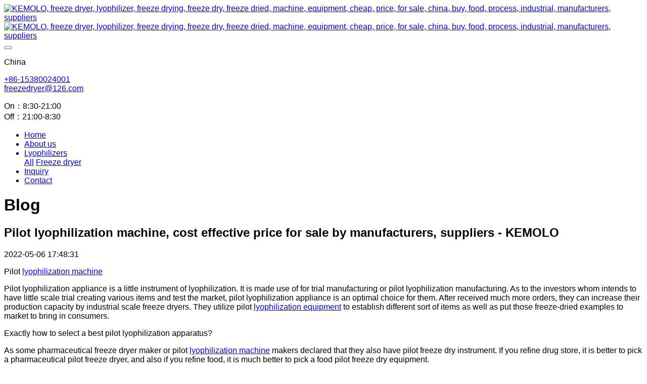

--- FILE ---
content_type: text/html;charset=UTF-8
request_url: https://www.freeze-driers.com/news/1047-en.html
body_size: 5870
content:
<!DOCTYPE HTML>
<html class="oxh met-web" >
<head>
<meta charset="utf-8">
<meta name="renderer" content="webkit">
<meta http-equiv="X-UA-Compatible" content="IE=edge,chrome=1">
<meta name="viewport" content="width=device-width,initial-scale=1.0,maximum-scale=1.0,minimum-scale=1.0,user-scalable=0,minimal-ui">
<meta name="format-detection" content="telephone=no">
<title>Pilot lyophilization machine, cost effective price for sale by manufacturers, suppliers - KEMOLO</title>
<meta name="description" content="KEMOLO is a manufacturer and supplier of pilot lyophilization machine in China. To get a great pilot lyophilization machine with the most cost effective price for sale in the whole world, call us today.">
<meta name="keywords" content="pilot lyophilization machine, price, manufacturers, suppliers, for sale, buy, cost effective">
<meta name="generator" content="MetInfo V7.7" data-variable="../|en|cn|mui337|2|56|1047" data-user_name="">
<link href="../favicon.ico?1721208115" rel="shortcut icon" type="image/x-icon">
<link rel="stylesheet" type="text/css" href="../public/web/css/basic.css?1679736611">
<link rel="stylesheet" type="text/css" href="../templates/mui337/cache/shownews_en.css?1750166198">
<script>
(function(){
    var xhr=new XMLHttpRequest();
    xhr.open('GET','https://www.freeze-driers.com/app/index.php?lang=en&n=met_ip_blacklist',false);
    xhr.onreadystatechange=function(){
        // readyState == 4说明请求已完成
        if(xhr.readyState==4){
            if(xhr.status==200 || xhr.status==304){
                var result=JSON.parse(xhr.responseText);
                setTimeout(function(){
                    !result.status && document.write(result.msg);
                },0)
            }
        }
    }
    xhr.send();
})();
</script>
<style>
body{
    background-color:#ffffff !important;font-family:Arial !important;}
h1,h2,h3,h4,h5,h6{font-family:Arial !important;}
</style>
<script>(function(){var t=navigator.userAgent;(t.indexOf("rv:11")>=0||t.indexOf("MSIE 10")>=0)&&document.write("<script src=\"../public/plugins/html5shiv/html5shiv.min.js\"><\/script>")})();</script>
</head>
<!--[if lte IE 9]>
<div class="text-xs-center m-b-0 bg-blue-grey-100 alert">
    <button type="button" class="close" aria-label="Close" data-dismiss="alert">
        <span aria-hidden="true">×</span>
    </button>
    你正在使用一个 <strong>过时</strong> 的浏览器。请 <a href=https://browsehappy.com/ target=_blank>升级您的浏览器</a>，以提高您的体验。</div>
<![endif]-->
<body >
            <body class="met-navfixed">
    <header class='met-head navbar-fixed-top' m-id='86' m-type='head_nav'>
    <nav class="navbar navbar-default box-shadow-none head_nav_met_16_5_86">
        <div class="nav-top">
        <div class="container">
            <div class="row">
            <div class="clearfix">
                                        <h3 hidden>Food lyophilizer machine, industrial freeze dryer equipment China manufacturers & suppliers - KEMOLO</h3>
                                                                                            <!-- logo -->
                <div class="navbar-header pull-xs-left">
                    <a href="../index-en.html" class="met-logo vertical-align block pull-xs-left" title="Food lyophilizer machine, industrial freeze dryer equipment China manufacturers & suppliers - KEMOLO">
                        <div class="vertical-align-middle">
                            <img src="https://www.freeze-driers.com.comilu.com/upload/202306/1685707638.png" alt="KEMOLO, freeze dryer, lyophilizer, freeze drying, freeze dry, freeze dried, machine, equipment, cheap, price, for sale, china, buy, food, process, industrial, manufacturers, suppliers" class="hidden-sm-down">
                            <img src="https://www.freeze-driers.com.comilu.com/upload/202105/1620792586.png" alt="KEMOLO, freeze dryer, lyophilizer, freeze drying, freeze dry, freeze dried, machine, equipment, cheap, price, for sale, china, buy, food, process, industrial, manufacturers, suppliers" class="hidden-md-up">
                        </div>
                    </a>
                </div>
                <!-- logo -->
                <button type="button" class="navbar-toggler hamburger hamburger-close collapsed p-x-5 head_nav_met_16_5_86-toggler" data-target="#head_nav_met_16_5_86-collapse" data-toggle="collapse">
                    <span class="sr-only"></span>
                    <span class="hamburger-bar"></span>
                </button>
                <!-- 会员注册登录 -->
                                    <!-- icon -->
                <div class="eco_header pull-right hidden-xs hidden-sm">
                                                <div class="top-info">
                          <div class="icon-box"> <span class="fa fa-map-marker"></span> </div>
                          <div class="content-box">
                            <p>China<br>
                              <span></span></p>
                          </div>
                        </div>
                                                                <div class="top-info">
                      <div class="icon-box"> <span class="fa fa-phone"></span> </div>
                      <div class="content-box">
                        <p><a href="tel:+86-15380024001" title="+86-15380024001">+86-15380024001</a><br>
                          <span><a href="mailto:freezedryer@126.com" rel="nofollow" target="_blank">freezedryer@126.com</a></span></p>
                      </div>
                    </div>
                                                                     <div class="top-info">
                          <div class="icon-box"> <span class="fa fa-calendar"></span> </div>
                          <div class="content-box">
                            <p>On：8:30-21:00<br>
                            <span>Off：21:00-8:30</span></p>
                          </div>
                        </div>
                                        </div>
                                </div>
                </div>
        </div>
        </div>
                <!-- 会员注册登录 -->

                <!-- 导航 -->
                <div class="fullnav collapse navbar-collapse navbar-collapse-toolbar p-0" id="head_nav_met_16_5_86-collapse">
                    <div class="container">
                        <div class="row">
                    <ul class="nav navbar-nav navlist clearfix     ">

                                                    <!-- 正常模式开始 -->
                            <li class='nav-item'>
                                <a href="../index-en.html" title="Home" class="nav-link
                                                                    ">Home</a>
                            </li>

                                                                                            <li class='nav-item m-l-0'>
                                    <a href="../about/index-en.html" target='_self' title="About us" class="nav-link ">    <span style=''>About us</span></a>
                                </li>
                                                                                                                        <li class="nav-item dropdown m-l-0">

                                    <!-- 关闭特殊模式 -->
                                                                                <a
                                            href="../product/list-lyophilizer-en.html"
                                            target='_self'                                            title="Lyophilizers"
                                            class="nav-link dropdown-toggle "
                                            data-toggle="dropdown" data-hover="dropdown"
                                        >    <span style=''>Lyophilizers</span></a>
                                    

                                    <div class="dropdown-menu animate two-menu">
                                                                                    <a href="../product/list-lyophilizer-en.html" target='_self' title="All" class='dropdown-item nav-parent hidden-lg-up'>All</a>
                                                                                                                                                                    <a href="../product/list-freeze_dryer-en.html" target='_self' title="Freeze dryer" class='dropdown-item hassub '>    <span style=''>Freeze dryer</span></a>
                                                                                                                    </div>
                                </li>
                                                                                                                        <li class='nav-item m-l-0'>
                                    <a href="../inquiry/index-en.html" target='_self' title="Inquiry" class="nav-link ">    <span style=''>Inquiry</span></a>
                                </li>
                                                                                                                        <li class='nav-item m-l-0'>
                                    <a href="../contact/index-en.html" target='_self' title="Contact" class="nav-link ">    <span style=''>Contact</span></a>
                                </li>
                                                                                <!-- 正常模式结束 -->
                                                                                                                                    </ul>
                </div>
                <!-- 导航 -->
            </div>
        </div>
    </nav>
</header>

                            <div class="banner_met_11_5_14-ny vertical-align text-xs-center" m-id='14' m-type='banner'>
            <h1 class="vertical-align-middle">Blog</h1>
        </div>
    
        <main class="news_list_detail_met_16_1_46 met-shownews animsition     ">
	<div class="container">
		<div class="row sm0">
		                                    <div class="met-shownews-body col-md-10 offset-md-1" m-id='46'>
                    <div class="row">
                    					<section class="details-title border-bottom1">
						<h1 class='m-0'>Pilot lyophilization machine, cost effective price for sale by manufacturers, suppliers - KEMOLO</h1>
						<div class="info font-weight-300">
							<span>2022-05-06 17:48:31</span>
                                                                						</div>
					</section>
					<section class="met-editor clearfix">
						<p>Pilot <a title='lyophilization machine' target='_blank' href='https://www.freeze-driers.com/product/lyophilization_machine-en.html' class='seolabel'>lyophilization machine</a></p style="box-sizing: border-box; margin-top: 0px; margin-bottom: 0px;"><p></p style="box-sizing: border-box; margin-top: 0px; margin-bottom: 0px;"><p>Pilot lyophilization appliance is a little instrument of lyophilization. It is made use of for trial manufacturing or pilot lyophilization manufacturing. As to the investors whom intends to have little scale trial creating various items and test the market, pilot lyophilization appliance is an optimal choice for them. After received much more orders, they can increase their production capacity by industrial scale freeze dryers. They utilize pilot <a title='lyophilization equipment' target='_blank' href='https://www.freeze-driers.com/product/lyophilization_equipment-en.html' class='seolabel'>lyophilization equipment</a> to establish different sort of items as well as put those freeze-dried examples to market to bring in consumers.</p style="box-sizing: border-box; margin-top: 0px; margin-bottom: 0px;"><p></p style="box-sizing: border-box; margin-top: 0px; margin-bottom: 0px;"><p>Exactly how to select a best pilot lyophilization apparatus?</p style="box-sizing: border-box; margin-top: 0px; margin-bottom: 0px;"><p>As some pharmaceutical freeze dryer maker or pilot <a title='lyophilization machine' target='_blank' href='https://www.freeze-driers.com/product/lyophilization_machine-en.html' class='seolabel'>lyophilization machine</a> makers declared that they also have pilot freeze dry instrument. If you refine drug store, it is better to pick a pharmaceutical pilot freeze dryer, and also if you refine food, it is much better to pick a food pilot freeze dry equipment.</p style="box-sizing: border-box; margin-top: 0px; margin-bottom: 0px;"><p></p style="box-sizing: border-box; margin-top: 0px; margin-bottom: 0px;"><p>As well as the various other worth is to assist individuals to discover the finest freeze-drying temperature as well as stress, to make the premium of freeze-dried items and also in the fastest feasible time. Time is cash, due to the fact that the large freeze dry machine running takes in a lot of power, longer manufacturing time, the apparatus will certainly take in much more electricity, so shorter production time, the more affordable production cost. This is to help customers gain more cash too.</p>                    </section>
                                                                                                        					        <div class='met-page p-y-30 border-top1'>
            <div class="container p-t-30 ">
                <ul class="pagination block blocks-2 text-xs-center text-sm-left">
                    <li class='page-item m-b-0 '>
                        <a href='../news/4659-en.html' title="Laboratory lyophilization machine, lowest price for sale by manufacturers, suppliers - KEMOLO" class='page-link text-truncate'>
                            Previous                            <span aria-hidden="true" class='hidden-xs-down'>: Laboratory lyophilization machine, lowest price for sale by manufacturers, suppliers - KEMOLO</span>
                        </a>
                    </li>
                    <li class='page-item m-b-0 '>
                        <a href='../news/4658-en.html' title="Vegetable lyophilization machine, inexpensive price for sale by manufacturers, suppliers - KEMOLO" class='page-link pull-xs-right text-truncate'>
                            Next                            <span aria-hidden="true" class='hidden-xs-down'>: Vegetable lyophilization machine, inexpensive price for sale by manufacturers, suppliers - KEMOLO</span>
                        </a>
                    </li>
                </ul>
            </div>
        </div>
				</div>
        </div>
                    </div>
    </div>
</main>
    

        <section class="feedback_met_35_2_129 animsition" m-id='129' m-type="nocontent">
    <div class="container">
        <div class="row">
        	<div class="titlebox">
        		<strong class="mystrong">
        		Inquiry        		</strong>
        	</div>
            <div class="feedback_met_35_2_129-body myfeed">
                <div m-id='129' m-type='feedback'>
                    
		<form method='POST' class="met-form met-form-validation" enctype="multipart/form-data" action='../inquiry/index.php?action=add&lang=en'>
		<input type='hidden' name='id' value="74" />
		<input type='hidden' name='lang' value="en" />
		<input type='hidden' name='fdtitle' value='' />
		<input type='hidden' name='referer' value='' />
		<input type='hidden' name='token_' value='37Ck9JnvHD9U8Qwvmtmy' />
		<input type='hidden' name='form_key' value='fd_74_gBWR3MPH' />		<div class='form-group required' data-name="Your name" data-description=""><input name='para37' class='form-control' type='text' placeholder='Your name' data-fv-notempty="true" data-fv-message="Can not be empty" /></div>		<div class='form-group required' data-name="Your email" data-description=""><input name='para39' class='form-control' type='email' placeholder='Your email'  data-fv-emailAddress='true' data-fv-emailaddress-message='Your emailWrong format' data-fv-notempty="true" data-fv-message="Can not be empty" /></div>		<div class='form-group required' data-name="Your WhatsApp" data-description=""><input name='para38' class='form-control' type='tel' placeholder='Your WhatsApp'  data-fv-phone='true' data-fv-phone-message='Your WhatsAppWrong format' data-fv-notempty="true" data-fv-message="Can not be empty" /></div>		<div class='form-group required' data-name="Your requirement" data-description=""><textarea name='para40' class='form-control' data-fv-notempty="true" data-fv-message="Can not be empty" placeholder='Your requirement' rows='5'></textarea></div>		<div class='form-group ' data-name="Your business type" data-description=""><label class='control-label'>Your business type</label>
 								<div class="radio-custom radio-primary">
 									<input
 										name="para41"
 										type="radio"
 										checked
 										value="Manufacturer"
 										id="para41_1_69731f634062f"
 									>
 									<label for="para41_1_69731f634062f">Manufacturer</label>
 								</div>
 								<div class="radio-custom radio-primary">
 									<input
 										name="para41"
 										type="radio"
 										
 										value="Trading"
 										id="para41_2_69731f634062f"
 									>
 									<label for="para41_2_69731f634062f">Trading</label>
 								</div>
 								<div class="radio-custom radio-primary">
 									<input
 										name="para41"
 										type="radio"
 										
 										value="Individual"
 										id="para41_3_69731f634062f"
 									>
 									<label for="para41_3_69731f634062f">Individual</label>
 								</div></div>		<div class='form-group ' data-name="Material" data-description=""><label class='control-label'>Material</label>
 								<div class="checkbox-custom checkbox-primary">
 									<input
 										name="para43"
 										type="checkbox"
 										value="Fruit"
 										id="para43_1_69731f634062f"
 										
 										
 										data-delimiter=',';
 									>
 									<label for="para43_1_69731f634062f">Fruit</label>
 								</div>
 								<div class="checkbox-custom checkbox-primary">
 									<input
 										name="para43"
 										type="checkbox"
 										value="Vegetable"
 										id="para43_2_69731f634062f"
 										
 										
 										data-delimiter=',';
 									>
 									<label for="para43_2_69731f634062f">Vegetable</label>
 								</div>
 								<div class="checkbox-custom checkbox-primary">
 									<input
 										name="para43"
 										type="checkbox"
 										value="Meat"
 										id="para43_3_69731f634062f"
 										
 										
 										data-delimiter=',';
 									>
 									<label for="para43_3_69731f634062f">Meat</label>
 								</div>
 								<div class="checkbox-custom checkbox-primary">
 									<input
 										name="para43"
 										type="checkbox"
 										value="Fish"
 										id="para43_4_69731f634062f"
 										
 										
 										data-delimiter=',';
 									>
 									<label for="para43_4_69731f634062f">Fish</label>
 								</div>
 								<div class="checkbox-custom checkbox-primary">
 									<input
 										name="para43"
 										type="checkbox"
 										value="Coffee"
 										id="para43_5_69731f634062f"
 										
 										
 										data-delimiter=',';
 									>
 									<label for="para43_5_69731f634062f">Coffee</label>
 								</div>
 								<div class="checkbox-custom checkbox-primary">
 									<input
 										name="para43"
 										type="checkbox"
 										value="Milk"
 										id="para43_6_69731f634062f"
 										
 										
 										data-delimiter=',';
 									>
 									<label for="para43_6_69731f634062f">Milk</label>
 								</div>
 								<div class="checkbox-custom checkbox-primary">
 									<input
 										name="para43"
 										type="checkbox"
 										value="Flower"
 										id="para43_7_69731f634062f"
 										
 										
 										data-delimiter=',';
 									>
 									<label for="para43_7_69731f634062f">Flower</label>
 								</div>
 								<div class="checkbox-custom checkbox-primary">
 									<input
 										name="para43"
 										type="checkbox"
 										value="Extractive"
 										id="para43_8_69731f634062f"
 										
 										
 										data-delimiter=',';
 									>
 									<label for="para43_8_69731f634062f">Extractive</label>
 								</div>
 								<div class="checkbox-custom checkbox-primary">
 									<input
 										name="para43"
 										type="checkbox"
 										value="Pigment"
 										id="para43_9_69731f634062f"
 										
 										
 										data-delimiter=',';
 									>
 									<label for="para43_9_69731f634062f">Pigment</label>
 								</div>
 								<div class="checkbox-custom checkbox-primary">
 									<input
 										name="para43"
 										type="checkbox"
 										value="Protein"
 										id="para43_10_69731f634062f"
 										
 										
 										data-delimiter=',';
 									>
 									<label for="para43_10_69731f634062f">Protein</label>
 								</div>
 								<div class="checkbox-custom checkbox-primary">
 									<input
 										name="para43"
 										type="checkbox"
 										value="Bacteria"
 										id="para43_11_69731f634062f"
 										
 										
 										data-delimiter=',';
 									>
 									<label for="para43_11_69731f634062f">Bacteria</label>
 								</div>
 								<div class="checkbox-custom checkbox-primary">
 									<input
 										name="para43"
 										type="checkbox"
 										value="Pharmaceuticals"
 										id="para43_12_69731f634062f"
 										
 										
 										data-delimiter=',';
 									>
 									<label for="para43_12_69731f634062f">Pharmaceuticals</label>
 								</div>
 								<div class="checkbox-custom checkbox-primary">
 									<input
 										name="para43"
 										type="checkbox"
 										value="Biologicals"
 										id="para43_13_69731f634062f"
 										
 										
 										data-delimiter=',';
 									>
 									<label for="para43_13_69731f634062f">Biologicals</label>
 								</div>
 								<div class="checkbox-custom checkbox-primary">
 									<input
 										name="para43"
 										type="checkbox"
 										value="Pets food"
 										id="para43_14_69731f634062f"
 										
 										
 										data-delimiter=',';
 									>
 									<label for="para43_14_69731f634062f">Pets food</label>
 								</div>
 								<div class="checkbox-custom checkbox-primary">
 									<input
 										name="para43"
 										type="checkbox"
 										value="Others"
 										id="para43_15_69731f634062f"
 										
 										
 										data-delimiter=',';
 									>
 									<label for="para43_15_69731f634062f">Others</label>
 								</div></div>		<div class='form-group ' data-name="Input capacity" data-description=""><select name='para44' class='form-control' ><option value=''>Input capacity</option><option value='50kg/day' >50kg/day</option><option value='100kg/day' >100kg/day</option><option value='200kg/day' >200kg/day</option><option value='300kg/day' >300kg/day</option><option value='500kg/day' >500kg/day</option><option value='750kg/day' >750kg/day</option><option value='1000kg/day' >1000kg/day</option><option value='1200kg/day' >1200kg/day</option><option value='1500kg/day' >1500kg/day</option><option value='2000kg/day' >2000kg/day</option><option value='2500kg/day' >2500kg/day</option><option value='5000kg/day' >5000kg/day</option><option value='>10 tons/day' >>10 tons/day</option></select></div>		<div class='form-group ' data-name="Your budget" data-description=""><select name='para42' class='form-control' ><option value=''>Your budget</option><option value='≈30,000 US$' >≈30,000 US$</option><option value='≈50,000 US$' >≈50,000 US$</option><option value='≈100,000 US$' >≈100,000 US$</option><option value='≈200,000 US$' >≈200,000 US$</option><option value='≈300,000 US$' >≈300,000 US$</option><option value='≈500,000 US$' >≈500,000 US$</option><option value='≈800,000 US$' >≈800,000 US$</option><option value='>1,000,000 US$' >>1,000,000 US$</option></select></div>		<div class='form-group'><div class='input-group input-group-icon'>
					<input name='code' type='text' class='form-control input-codeimg' placeholder='Verification code' required data-fv-message='Can not be empty'>
					<span class='input-group-addon p-5'>
                        <img data-src='../app/system/entrance.php?m=include&c=ajax_pin&a=dogetpin' class='met-getcode' title='Can't see clearly? Click to replace the verification code' align='absmiddle' role='button' hidden>
                        <input name='random' type='hidden'>
					</span>
				</div>
			</div>		<div class='form-group m-b-0'>
            <button type='submit' class='btn btn-primary btn-squared btn-block btn-lg'>Send</button></div></form>                </div>

            </div>
        </div>
    </div>
</section>

        <footer class='foot_info_met_16_3_107 met-foot border-top1' m-id='107' m-type='foot'>
	<div class="container text-xs-center">
		<div class="footnav">
			    							<a href="../download/list-lyophilizers-en.html" title="Download" target='_self'>    <span style=''>Download</span></a>
							<a href="../inquiry/index-en.html" title="Inquiry" target='_self'>    <span style=''>Inquiry</span></a>
							<a href="../contact/index-en.html" title="Contact" target='_self'>    <span style=''>Contact</span></a>
					</div>
		<div class="footinfo">
			    			<div></div>
						    			    			<div>+86-15380024001</div>
						    			<div class="powered_by_metinfo"><p>Copyright © Kemolo Freeze Dryer</p></div>
		</div>
		<ul class="met-langlist p-0 m-y-0">
		        		    		    	    </ul>
	</div>
</footer>
    
        <a href="#" class="cd-is-visible cd-fade-out back_top_met_36_1_16 cd-top" hidden m-id='16' m-type='nocontent'>
	<i class="fa fa-angle-up" aria-hidden="true"></i>
</a>

<input type="hidden" name="met_lazyloadbg" value="">
<script src="../cache/lang_json_en.js?1750159984"></script>
<script src="../public/web/js/basic.js?1679736611" data-js_url="../templates/mui337/cache/shownews_en.js?1750166198" id="met-page-js"></script>
<!-- Go to www.addthis.com/dashboard to customize your tools -->
<script type="text/javascript" src="//s7.addthis.com/js/300/addthis_widget.js#pubid=ra-609a65e7c576978a"></script>

<script charset="UTF-8" id="LA_COLLECT" src="//sdk.51.la/js-sdk-pro.min.js"></script>
<script>LA.init({id: "JhLdF0TlL8pSq558",ck: "JhLdF0TlL8pSq558"})</script>
<script type="text/javascript" src="https://www.freeze-driers.com/app/app/met_stat/web/templates/js/met_stat.js"></script>
</body>
</html>